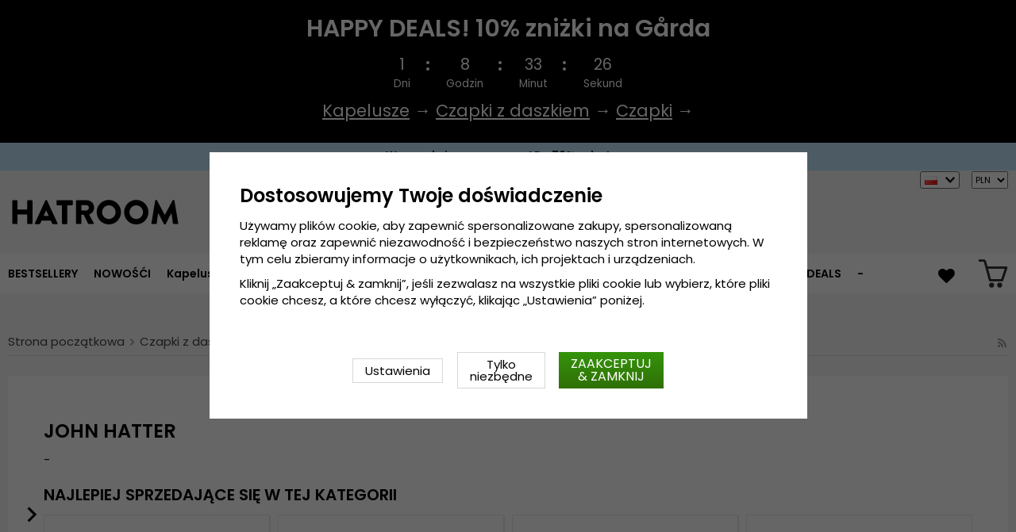

--- FILE ---
content_type: text/html; charset=UTF-8
request_url: https://hatroom.pl/pl/czapki-z-daszkiem/john-hatter/
body_size: 16579
content:
<!doctype html><html lang="pl"
class="slidein-enabled header-banner-active"><head><meta charset="utf-8"><title>John Hatter - Czapki z daszkiem - Hatroom.pl</title><meta name="description" content="-"><meta name="keywords" content=""><meta name="robots" content="index, follow"><meta name="viewport" content="width=device-width, initial-scale=1"><!-- WIKINGGRUPPEN 9.2.4 --><link rel="shortcut icon" href="/favicon.png"><style>@font-face {
font-family: 'poppins';
src:
url('/css/fonts/poppins/Poppins-Regular.woff2?6b2nks') format('woff2'),
url('/css/fonts/poppins/Poppins-Regular.woff?6b2nks') format('woff');
font-weight: 400;
font-style: normal;
font-display: swap;
}
@font-face {
font-family: 'poppins';
src:
url('/css/fonts/poppins/Poppins-Italic.woff2?6b2nks') format('woff2'),
url('/css/fonts/poppins/Poppins-Italic.woff?6b2nks') format('woff');
font-weight: 400;
font-style: italic;
font-display: swap;
}
@font-face {
font-family: 'poppins';
src:
url('/css/fonts/poppins/Poppins-SemiBold.woff2?6b2nks') format('woff2'),
url('/css/fonts/poppins/Poppins-SemiBold.woff?6b2nks') format('woff');
font-weight: 600;
font-style: normal;
font-display: swap;
}
@font-face {
font-family: 'poppins';
src:
url('/css/fonts/poppins/Poppins-SemiBoldItalic.woff2?6b2nks') format('woff2'),
url('/css/fonts/poppins/Poppins-SemiBoldItalic.woff?6b2nks') format('woff');
font-weight: 600;
font-style: italic;
font-display: swap;
}</style><link rel="stylesheet" href="/js/vendors/splide/splide-core.min.css?1150"><link rel="preload" href="/frontend/view_desktop/css/compiled/compiled.css?v=1150" as="style" onload="this.rel='stylesheet'"><noscript><link rel="stylesheet" href="/frontend/view_desktop/css/compiled/compiled.css?v=1150"></noscript><script>/*! loadCSS: load a CSS file asynchronously. [c]2016 @scottjehl, Filament Group, Inc. Licensed MIT */
!function(a){"use strict";var b=function(b,c,d){function j(a){return e.body?a():void setTimeout(function(){j(a)})}function l(){f.addEventListener&&f.removeEventListener("load",l),f.media=d||"all"}var g,e=a.document,f=e.createElement("link");if(c)g=c;else{var h=(e.body||e.getElementsByTagName("head")[0]).childNodes;g=h[h.length-1]}var i=e.styleSheets;f.rel="stylesheet",f.href=b,f.media="only x",j(function(){g.parentNode.insertBefore(f,c?g:g.nextSibling)});var k=function(a){for(var b=f.href,c=i.length;c--;)if(i[c].href===b)return a();setTimeout(function(){k(a)})};return f.addEventListener&&f.addEventListener("load",l),f.onloadcssdefined=k,k(l),f};"undefined"!=typeof exports?exports.loadCSS=b:a.loadCSS=b}("undefined"!=typeof global?global:this);
function onloadCSS(a,b){function d(){!c&&b&&(c=!0,b.call(a))}var c;a.addEventListener&&a.addEventListener("load",d),a.attachEvent&&a.attachEvent("onload",d),"isApplicationInstalled"in navigator&&"onloadcssdefined"in a&&a.onloadcssdefined(d)}!function(a){if(a.loadCSS){var b=loadCSS.relpreload={};if(b.support=function(){try{return a.document.createElement("link").relList.supports("preload")}catch(a){return!1}},b.poly=function(){for(var b=a.document.getElementsByTagName("link"),c=0;c<b.length;c++){var d=b[c];"preload"===d.rel&&"style"===d.getAttribute("as")&&(a.loadCSS(d.href,d),d.rel=null)}},!b.support()){b.poly();var c=a.setInterval(b.poly,300);a.addEventListener&&a.addEventListener("load",function(){a.clearInterval(c)}),a.attachEvent&&a.attachEvent("onload",function(){a.clearInterval(c)})}}}(this);</script><link rel="canonical" href="https://hatroom.pl/pl/czapki-z-daszkiem/john-hatter/"><link rel="alternate" hreflang="sv" href="https://hatshop.se/kepsar/john-hatter/"><link rel="alternate" hreflang="en" href="https://hatroom.eu/en/caps/john-hatter/"><link rel="alternate" hreflang="de" href="https://hatroom.de/de/caps/john-hatter/"><link rel="alternate" hreflang="fi" href="https://hatshop.fi/fi/lippikset/john-hatter/"><link rel="alternate" hreflang="no" href="https://hatteshoppen.no/no/capser/john-hatter/"><link rel="alternate" hreflang="da" href="https://hatshop.dk/da/caps/john-hatter/"><link rel="alternate" hreflang="fr" href="https://hatshop.fr/fr/casquettes/john-hatter/"><link rel="alternate" hreflang="nl" href="https://hatroom.nl/nl/caps/john-hatter/"><link rel="alternate" hreflang="pl" href="https://hatroom.pl/pl/czapki-z-daszkiem/john-hatter/"><script src="/js/fbc.js?1150"></script><script>document.addEventListener('DOMContentLoaded', function(){
$(document).on('acceptCookies1', function() {
$('body').append(atob('PHNjcmlwdD4hZnVuY3Rpb24oZixiLGUsdixuLHQscyl7aWYoZi5mYnEpcmV0dXJuO249Zi5mYnE9ZnVuY3Rpb24oKXtuLmNhbGxNZXRob2Q/[base64]'));
});
});</script><script>window.profitMetricsCookieStatisticsConsent = false;window.profitMetricsCookieMarketingConsent=false;</script><script>document.addEventListener('DOMContentLoaded', function(){
$(document).on('acceptCookies2', function() {
$('body').append(atob('PHNjcmlwdD53aW5kb3cucHJvZml0TWV0cmljc0Nvb2tpZVN0YXRpc3RpY3NDb25zZW50ID0gdHJ1ZTs8L3NjcmlwdD4='));
});
});</script><script>document.addEventListener('DOMContentLoaded', function(){
$(document).on('acceptCookies2', function() {
$('body').append(atob('PHNjcmlwdD53aW5kb3cucHJvZml0TWV0cmljc0Nvb2tpZU1hcmtldGluZ0NvbnNlbnQgPSB0cnVlOzwvc2NyaXB0Pg=='));
});
});</script><script>window.profitMetrics = {
pid: '4CDD149D9E07303B', // The ProfitMetrics website ID
cookieStatisticsConsent: window.profitMetricsCookieStatisticsConsent,
cookieMarketingConsent: window.profitMetricsCookieMarketingConsent }</script><script src="https://cdn1.profitmetrics.io/4CDD149D9E07303B/bundle.js"
defer></script><!-- ProfitMetrics snippet END--><script src="https://cdn.optimizely.com/js/29349450414.js"></script><meta name="google-site-verification" content="Szd1THlMXgcdrwy2pLjOcUoaBvQGrQNTnwj1tIaD3_c" /><meta name="google-site-verification" content="HPw2x9UZf1KB0d5VARBuJMUZQjNkmTKoeuzp0eis_Lg" /><meta name="google-site-verification" content="Yn23_1lndsr7jpMT739IFZXnQg0lCP9KQMe00RNfv48" /><meta name="google-site-verification" content="idlsvJEymEGfch-hlsnN6RhDPCFYZu-Fa377Ys80VEY" /><meta name="google-site-verification" content="mf1dCJtiRtEEM3PMd1Y7yr0nsrLfKYOK-O3bDwZbTc0" /><meta name="google-site-verification" content="6cH9ObDKRjE89cXv1reNnN4MOKpUJ1T5KnSdvmMF5Zw" /><meta name="google-site-verification" content="JCBrc1ws322O1JyoCdCtlFRNcNy4Zo9lv8KXt6BlWBY" /><meta name="google-site-verification" content="lUBXqFcIxFFNTeXyIDJUUJr6ucgHdU-uNBPDY0MA0-Q" /><meta name="google-site-verification" content="L-_uXtjSRDXTjMT_Jk_KdxfDiLn6SRLn_n7RuJKxRL8" /><meta name="facebook-domain-verification" content="nq4ufqp08vcz5yc6zfdvrg3tk1znq0" /><meta name="facebook-domain-verification" content="9ho0sqigq7c096q5s573d0pzg3xxsg" /><meta name="facebook-domain-verification" content="yc144kgnc22ccu6m5de3720g3ixdtk" /><meta name="facebook-domain-verification" content="exi3vysfxo2sxvzef5ldflyv6r57vb" /><meta name="facebook-domain-verification" content="4hpcq8kdgnk723qetupbubigkbzkmg" /><meta name="facebook-domain-verification" content="v4ygbifhlkdih2bk6nu64r4krm4xzd" /><meta name="facebook-domain-verification" content="goriopkqtztu43j4d16hs5hf2lols8" /><!-- TrustBox script --><script type="text/javascript" src="//widget.trustpilot.com/bootstrap/v5/tp.widget.bootstrap.min.js" async></script><!-- End TrustBox script --><style>.js_recommendations__holder[data-place="lead"].recommendations__holder {
margin-bottom: unset;
}</style><script defer src="https://on.hatshop.se/jsTag?ap=1962291854"></script><script> (function (i, s, o, g, r, a, m) {
i["VoyadoAnalyticsObject"] = r;
i[r] = i[r] || function () { (i[r].q = i[r].q || []).push(arguments) }, i[r].l = 1 * new Date();
a = s.createElement(o), m = s.getElementsByTagName(o)[0];
a.async = 1;
a.src = g;
m.parentNode.insertBefore(a, m)
})(window, document, "script", "https://assets.voyado.com/jsfiles/analytics_0.1.6.min.js", "va");
va("setTenant", "Hatshop");</script></head><body class="view-category" data-categoryid="353" itemscope itemtype="http://schema.org/WebPage"><script>window.dataLayer = window.dataLayer || [];
function gtag(){dataLayer.push(arguments);}
gtag('consent', 'default', {
'ad_storage': 'denied',
'analytics_storage': 'denied',
'ad_user_data': 'denied',
'ad_personalization': 'denied'
});
window.updateGoogleConsents = (function () {
let consents = {};
let timeout;
const addConsents = (function() {
let executed = false;
return function() {
if (!executed) {
executed = true;
gtag('consent', 'update', consents);
wgrConsentUpdate();
delete window.updateGoogleConsents;
}
}
})();
return function (obj) {
consents = { ...consents, ...obj };
clearTimeout(timeout);
setTimeout(addConsents, 25);
}
})();
function wgrConsentUpdate()
{
setTimeout(function(){
let wgrCookie = {};
let wgrCookieString = '';
if (WGR.cookie) {
wgrCookieString = WGR.cookie.getCookie('wgr-cookie');
}
else {
let cookies = document.cookie.split(';');
for (let key in cookies) {
const cookie = cookies[key].split('=');
if (cookie[0].trim() === 'wgr-cookie') {
wgrCookieString = cookie[1];
}
}
}
if (wgrCookieString) {
try {
wgrCookie = JSON.parse(wgrCookieString);
} catch (e) {
console.error(e);
console.log(wgrCookieString);
wgrCookie = {};
}
}
dataLayer.push({ event: 'wgr_consent_update', wgrCookie });
}, 300);
}</script><script>document.addEventListener('DOMContentLoaded', function(){
$(document).on('acceptCookies2', function() {
$('body').append(atob('PHNjcmlwdD51cGRhdGVHb29nbGVDb25zZW50cyh7ICdhZF9zdG9yYWdlJzogJ2dyYW50ZWQnIH0pOzwvc2NyaXB0Pg=='));
});
});</script><script>document.addEventListener('DOMContentLoaded', function(){
$(document).on('acceptCookies1', function() {
$('body').append(atob('PHNjcmlwdD51cGRhdGVHb29nbGVDb25zZW50cyh7ICdhbmFseXRpY3Nfc3RvcmFnZSc6ICdncmFudGVkJyB9KTs8L3NjcmlwdD4='));
});
});</script><script>document.addEventListener('DOMContentLoaded', function(){
$(document).on('acceptCookies2', function() {
$('body').append(atob('PHNjcmlwdD51cGRhdGVHb29nbGVDb25zZW50cyh7ICdhZF91c2VyX2RhdGEnOiAnZ3JhbnRlZCcgfSk7PC9zY3JpcHQ+'));
});
});</script><script>document.addEventListener('DOMContentLoaded', function(){
$(document).on('acceptCookies2', function() {
$('body').append(atob('PHNjcmlwdD51cGRhdGVHb29nbGVDb25zZW50cyh7ICdhZF9wZXJzb25hbGl6YXRpb24nOiAnZ3JhbnRlZCcgfSk7PC9zY3JpcHQ+'));
});
});</script><script>document.addEventListener('DOMContentLoaded', function(){
$(document).on('denyCookies2', function() {
$('body').append(atob('PHNjcmlwdD51cGRhdGVHb29nbGVDb25zZW50cyh7ICdhZF9zdG9yYWdlJzogJ2RlbmllZCcgfSk7PC9zY3JpcHQ+'));
});
});</script><script>document.addEventListener('DOMContentLoaded', function(){
$(document).on('denyCookies1', function() {
$('body').append(atob('PHNjcmlwdD51cGRhdGVHb29nbGVDb25zZW50cyh7ICdhbmFseXRpY3Nfc3RvcmFnZSc6ICdkZW5pZWQnIH0pOzwvc2NyaXB0Pg=='));
});
});</script><script>document.addEventListener('DOMContentLoaded', function(){
$(document).on('denyCookies2', function() {
$('body').append(atob('PHNjcmlwdD51cGRhdGVHb29nbGVDb25zZW50cyh7ICdhZF91c2VyX2RhdGEnOiAnZGVuaWVkJyB9KTs8L3NjcmlwdD4='));
});
});</script><script>document.addEventListener('DOMContentLoaded', function(){
$(document).on('denyCookies2', function() {
$('body').append(atob('PHNjcmlwdD51cGRhdGVHb29nbGVDb25zZW50cyh7ICdhZF9wZXJzb25hbGl6YXRpb24nOiAnZGVuaWVkJyB9KTs8L3NjcmlwdD4='));
});
});</script><script>wgrConsentUpdate();</script><script>if (typeof dataLayer == 'undefined') {var dataLayer = [];} dataLayer.push({"ecommerce":{"currencyCode":"PLN","impressions":[{"name":"Etui na karty - John Hatter - I Don't Give A Fuck ","id":"W-1055-U00","price":159.2,"list":"John Hatter","category":"pl\/czapki-z-daszkiem\/john-hatter","position":1},{"name":"Etui na karty - John Hatter - There Is A New Sheri","id":"W-1060-U00","price":159.2,"list":"John Hatter","category":"pl\/czapki-z-daszkiem\/john-hatter","position":2},{"name":"Etui na karty - John Hatter - Show Me The Money (\u017c","id":"W-1063-U00","price":159.2,"list":"John Hatter","category":"pl\/czapki-z-daszkiem\/john-hatter","position":3},{"name":"Etui na karty - John Hatter - Legends Live Forever","id":"W-1059-U00","price":159.2,"list":"John Hatter","category":"pl\/czapki-z-daszkiem\/john-hatter","position":4},{"name":"Caps - John Hatter - The Queen - Aluminium Edition","id":"1-1019-L00.BLACK","price":159.2,"list":"John Hatter","category":"pl\/czapki-z-daszkiem\/john-hatter","position":5},{"name":"Czapka - John Hatter - King kong ain't got shit on","id":"1-1025-U00.MULTI","price":191.2,"list":"John Hatter","category":"pl\/czapki-z-daszkiem\/john-hatter","position":6},{"name":"Caps - John Hatter - Work Hard Play Harder - Alumi","id":"1-1061-U00.NAVY","price":159.2,"list":"John Hatter","category":"pl\/czapki-z-daszkiem\/john-hatter","position":7}]}}); dataLayer.push({"event":"fireRemarketing","remarketing_params":{"ecomm_category":"pl\/czapki-z-daszkiem\/john-hatter","ecomm_pagetype":"category"}}); (function(w,d,s,l,i){w[l]=w[l]||[];w[l].push({'gtm.start':
new Date().getTime(),event:'gtm.js'});var f=d.getElementsByTagName(s)[0],
j=d.createElement(s),dl=l!='dataLayer'?'&l='+l:'';j.async=true;j.src=
'//www.googletagmanager.com/gtm.js?id='+i+dl;f.parentNode.insertBefore(j,f);
})(window,document,'script','dataLayer','GTM-WC48LNK');</script><div class="l-mobile-header"><button class="neutral-btn mini-menu"><i class="wgr-icon icon-navicon"></i></button><button class="neutral-btn mini-search js-touch-area"><i class="wgr-icon icon-search"></i></button><div class="mini-site-logo"><a href="/"><img src="/frontend/view_desktop/design/logos/logo_pl.svg" class="mini-site-logo" alt="Cama-Gruppen AB"
width="155" height="32"></a><div class="mini-cart-info"><span class="mini-cart-info-text">Produkten har blivit tillagd i varukorgen</span></div></div><div class="slidein-cart"><button type="button" class="js-dialog-toggle neutral-btn mini-cart" data-type="popcart"
aria-label=""><span class="mini-cart-inner"><img alt="" src="/frontend/view_desktop/design/topcart_cartsymbol.png?v3" height="30" width="30"></span></button></div></div><dialog class="popcart-dialog popcart" data-type="popcart" id="js-popcart"><div id="popcart-dialog" class="inner-dialog"><div class="popcart-slidein"><div class="popcart-container popcart-scroll"><div class="popcart-top"><div class="cart-header"><div class="cart-title"><h5 class="cart-title__title">Twój koszyk</h5></div><div class="cart-close-button"><button class="is-close-dialog js-dialog-btn-close"><i class="wgr-icon icon-times popcart-shipping-icon"></i></button></div></div><div class="popcart-top-container"><div class="cart cart--popcart cart--layout-"><div class="cart__items"><table class="table checkout-cart"><tbody></tbody><tfoot><tr class="popcart-cart-row" style="justify-content: flex-end;"><td colspan="3" class="text-right"><span class="popcart-cart__sum-label">RAZEM:</span> </td><td colspan="1"><span class="popcart-cart__sum-value">0 zl</span></td></tr></tfoot></table> <!-- End of items and sums table (cart) --></div><div class="popcart-footer-buttons"><button class="btn btn--primary popcart__continue_btn is-close-dialog js-dialog-btn-close">Kontynuuj zakupy</button><a class="btn btn--primary popcart__checkout_btn"
href="/checkout/"
title="Idź do kasy">Przejdź do kasy</a></div></div></div></div><div class="popcart-bottom"><div class="popcart-recommendations-container"></div></div></div></div></div></dialog><div class="banner-holder-tablets"><div class="banner "
style="
background-color:#000000; color:#ffffff; "><div class="banner__title">HAPPY DEALS! 10% zniżki na Gårda</div><div class="banner__clock clock js-clock" data-ends="1769036399"><div class="clock-part"><div class="clock-number js-day"></div><div class="clock-info">Dni</div></div><div class="clock-separator"><div class="dot dot--top" style="background-color:#ffffff;"></div><div class="dot dot--bottom" style="background-color:#ffffff;"></div></div><div class="clock-part"><div class="clock-number js-hour"></div><div class="clock-info">Godzin</div></div><div class="clock-separator"><div class="dot dot--top" style="background-color:#ffffff;"></div><div class="dot dot--bottom" style="background-color:#ffffff;"></div></div><div class="clock-part"><div class="clock-number js-minute"></div><div class="clock-info">Minut</div></div><div class="clock-separator"><div class="dot dot--top" style="background-color:#ffffff;"></div><div class="dot dot--bottom" style="background-color:#ffffff;"></div></div><div class="clock-part"><div class="clock-number js-second"></div><div class="clock-info">Sekund</div></div></div><div class="banner__text"><p><a href="https://hatroom.pl/pl/kapelusze/garda-hats-of-sweden/"><span style="color: #fff;"><u>Kapelusze</u></span></a><span> &rarr; </span><a href="https://hatroom.pl/pl/czapki-z-daszkiem/garda-hats-of-sweden/"><span style="color: #fff;"><u>Czapki z daszkiem</u></span></a><span> &rarr; </span><a href="https://hatroom.pl/pl/czapki/garda-hats-of-sweden/"><span style="color: #fff;"><u>Czapki</u></span></a><span> &rarr; </span></p></div></div></div><div class="header-banner-content"><style type="text/css">.header-banner-content {
background-color: #C1E7FB;
color: #000;
}
.extra-banner {
background-color: #C1E7FB;
color: #000;
font-size: 0.9rem;
line-height: 1.8;
}
.small-banner-link:hover {
color: #000;
opacity: 1;
text-decoration: underline;
}
@media only screen and (max-width: 600px) {
.extra-banner {
font-size: 1rem;
line-height: 2;
}
}
.header-banner-content p {
margin-bottom: 0;
padding-bottom: 1px;
/*background-color: #C1E7FB;*/
font-weight: 600;
text-align: center;
line-height: 1.7;
}
.mobil-extra-banner {
position: sticky;
z-index: 1000;
top: 91px;
display: flex;
justify-content: center;
margin: 0px;
max-height: 30px;
font-weight: 400;
/*background-color: #C1E7FB;*/
text-align: center;
}
@media only screen and (min-width: 769px) {
.mobil-extra-banner {
display: none;
}
}
@media only screen and (min-width: 585px) {
.mobil-extra-banner {
top: 50px;
}</style><p><a class="small-banner-link" href="/pl/deals/"><span class="extra-banner">Wyprzedaż magazynowa! Do 70% rabatu &rarr;</span> </a></p></div><div class="page"><div class="l-header clearfix"><div class="l-constrained l-header__cols"><div class="l-header-logo l-header__col l-header__col--1"><a class="site-logo" href="/"><img src="/frontend/view_desktop/design/logos/logo_pl.svg" alt="Cama-Gruppen AB"
width="220" height="45"></a></div><div class="l-header-search l-header__col l-header__col--2"><div class="l-header-search__inner"><!-- Search Box --><form method="get" action="/search/" class="site-search input-highlight input-table input-table--middle" itemprop="potentialAction" itemscope itemtype="http://schema.org/SearchAction"><meta itemprop="target" content="https://hatroom.pl/search/?q={q}"/><input type="hidden" name="lang" value="pl"><div class="input-table__item stretched"><input type="search" autocomplete="off" value="" name="q" class="js-autocomplete-input neutral-btn stretched site-search__input" placeholder="Szukaj towaru" required itemprop="query-input"><div class="is-autocomplete-spinner"></div><i class="is-autocomplete-clear wgr-icon icon-times"></i></div><div class="input-table__item"><button type="submit" class="neutral-btn site-search__btn"><i class="wgr-icon icon-search"></i></button></div></form><div class="l-voyado-autocomplete l-constrained"><div class="is-autocomplete-result"></div></div></div></div><div class="lang-curr-holder"><div class="lang-changer-holder"><div class="currency-changer lang-changer has-dropdown"><span class="header-link"><img class="lang-changer__flag" src="//wgrremote.se/img/flags/pl.gif"
alt="Polski"><img class="header-link__arrow" src="/frontend/view_desktop/design/arrow-down--dark.png.webp"></span><div class="dropdown"><form class="lang-changer" name="valutaval" action="javascript:void(0)"><ul class="nav-block"><li><a title="Svenska" href="https://hatshop.se/kepsar/john-hatter/"><img class="lang-changer__flag" src="//wgrremote.se/img/flags/se.gif" alt="Svenska">Svenska</a></li><li><a title="English" href="https://hatroom.eu/en/caps/john-hatter/"><img class="lang-changer__flag" src="//wgrremote.se/img/flags/europeanunion.gif" alt="English">English</a></li><li><a title="Deutsch" href="https://hatroom.de/de/caps/john-hatter/"><img class="lang-changer__flag" src="//wgrremote.se/img/flags/de.gif" alt="Deutsch">Deutsch</a></li><li><a title="Suomi" href="https://hatshop.fi/fi/lippikset/john-hatter/"><img class="lang-changer__flag" src="//wgrremote.se/img/flags/fi.gif" alt="Suomi">Suomi</a></li><li><a title="Norsk" href="https://hatteshoppen.no/no/capser/john-hatter/"><img class="lang-changer__flag" src="//wgrremote.se/img/flags/no.gif" alt="Norsk">Norsk</a></li><li><a title="Dansk" href="https://hatshop.dk/da/caps/john-hatter/"><img class="lang-changer__flag" src="//wgrremote.se/img/flags/dk.gif" alt="Dansk">Dansk</a></li><li><a title="Français" href="https://hatshop.fr/fr/casquettes/john-hatter/"><img class="lang-changer__flag" src="//wgrremote.se/img/flags/fr.gif" alt="Français">Français</a></li><li><a title="Nederlands" href="https://hatroom.nl/nl/caps/john-hatter/"><img class="lang-changer__flag" src="//wgrremote.se/img/flags/nl.gif" alt="Nederlands">Nederlands</a></li></ul></form></div></div><select class="wipe" name="valuta" onchange="setCurrency(this.options[this.selectedIndex].text)"><option >DKK</option><option >EUR</option><option >GBP</option><option >NOK</option><option selected>PLN</option><option >SEK</option></select></div></div></div></div><!-- End .l-header --><div class="l-menubar clearfix"><div class="l-menubar-inner l-constrained"><div class="l-menubar-left"><ul class="nav site-nav mega-menu"><li ><a href="/pl/bestsellery/">BESTSELLERY</a></li><li class="has-dropdown"><a href="/pl/kapelusze/">Kapelusze</a><ul class="dropdown"><li ><a href="/pl/kapelusze/beret/">Beret</a></li><li ><a href="/pl/kapelusze/boaters/">Boaters</a></li><li ><a href="/pl/kapelusze/kapelusz-typu-bucket/">Kapelusz typu bucket</a></li><li ><a href="/pl/kapelusze/kapelusz-kowbojski/">Kapelusz kowbojski</a></li><li ><a href="/pl/kapelusze/kapelusze-typu-fedora/">Kapelusze typu fedora</a></li><li ><a href="/pl/kapelusze/kaszkiety/">Kaszkiety</a></li><li ><a href="/pl/kapelusze/kapelusze-z-szerokim-rondem/">Kapelusze z szerokim rondem</a></li><li ><a href="/pl/kapelusze/cylinder/">Cylinder</a></li><li ><a href="/pl/kapelusze/kapelusz-indiana-jonesa/">Kapelusz Indiana Jonesa</a></li><li ><a href="/pl/kapelusze/kapelusz-skorzany/">Kapelusz skórzany</a></li><li ><a href="/pl/kapelusze/kaszkiety-gazetowe/">Kaszkiety gazetowe</a></li><li ><a href="/pl/kapelusze/kapelusz-panama/">Kapelusz panama</a></li><li ><a href="/pl/kapelusze/kapelusze-player/">Kapelusze Player</a></li><li ><a href="/pl/kapelusze/kapelusz-przeciwsoneczny/">Kapelusz przeciwsłoneczny</a></li><li ><a href="/pl/kapelusze/kapelusz-somkowy/">Kapelusz słomkowy</a></li><li ><a href="/pl/kapelusze/kapelusze-traveller/">Kapelusze Traveller</a></li><li ><a href="/pl/kapelusze/trilby/">Trilby</a></li><li ><a href="/pl/kapelusze/czapka-fiddler/">Czapka fiddler</a></li><li ><a href="/pl/kapelusze/czapki-zimowe-zimowe-nakrycia-gowy/">Czapki zimowe & Zimowe nakrycia głowy</a></li></ul></li><li class="has-dropdown"><a href="/pl/kapelusze-mskie/">Kapelusze męskie</a><ul class="dropdown"><li ><a href="/pl/kapelusze-mskie/stetson/">Stetson</a></li><li ><a href="/pl/kapelusze-mskie/garda-hats-of-sweden/">Gårda Hats of Sweden</a></li><li ><a href="/pl/kapelusze-mskie/jaxon/">Jaxon</a></li><li ><a href="/pl/kapelusze-mskie/brixton/">Brixton</a></li><li ><a href="/pl/kapelusze-mskie/kaszkiet-flat-cap/">Kaszkiet / Flat cap</a></li><li ><a href="/pl/kapelusze-mskie/cth-ericson/">CTH Ericson</a></li><li ><a href="/pl/kapelusze-mskie/wigens/">Wigéns</a></li><li ><a href="/pl/kapelusze-mskie/mjm/">MJM</a></li><li ><a href="/pl/kapelusze-mskie/borsalino/">Borsalino</a></li><li ><a href="/pl/kapelusze-mskie/jacaru/">Jacaru</a></li><li ><a href="/pl/kapelusze-mskie/kangol/">Kangol</a></li><li ><a href="/pl/kapelusze-mskie/wegener/">Wegener</a></li><li ><a href="/pl/kapelusze-mskie/city-sport-caps/">City Sport Caps</a></li><li ><a href="/pl/kapelusze-mskie/mayser/">Mayser</a></li><li ><a href="/pl/kapelusze-mskie/bailey-of-hollywood/">Bailey of Hollywood</a></li><li ><a href="/pl/kapelusze-mskie/faustmann/">Faustmann</a></li></ul></li><li class="has-dropdown"><a href="/pl/kapelusze-damskie/">Kapelusze damskie</a><ul class="dropdown"><li ><a href="/pl/kapelusze-damskie/sur-la-tete/">Sur la tête</a></li><li ><a href="/pl/kapelusze-damskie/garda-hats-of-sweden/">Gårda Hats of Sweden</a></li><li ><a href="/pl/kapelusze-damskie/stetson/">Stetson</a></li><li ><a href="/pl/kapelusze-damskie/jaxon/">Jaxon</a></li><li ><a href="/pl/kapelusze-damskie/brixton/">Brixton</a></li><li ><a href="/pl/kapelusze-damskie/mayser/">Mayser</a></li><li ><a href="/pl/kapelusze-damskie/cth-ericson/">CTH Ericson</a></li><li ><a href="/pl/kapelusze-damskie/bailey-of-hollywood/">Bailey of Hollywood</a></li><li ><a href="/pl/kapelusze-damskie/kangol/">Kangol</a></li><li ><a href="/pl/kapelusze-damskie/czapki-z-daszkiem/">Czapki z daszkiem</a></li><li ><a href="/pl/kapelusze-damskie/wegener/">Wegener</a></li><li ><a href="/pl/kapelusze-damskie/faustmann/">Faustmann</a></li><li ><a href="/pl/kapelusze-damskie/daszek-przeciwsoneczny/">Daszek przeciwsłoneczny</a></li></ul></li><li class="has-dropdown"><a href="/pl/popularne-kategorie/">Popularne kategorie</a><ul class="dropdown"><li ><a href="/pl/popularne-kategorie/kapelusze-fedora/">Kapelusze Fedora</a></li><li ><a href="/pl/popularne-kategorie/kapelusze-trilby/">Kapelusze trilby</a></li><li ><a href="/pl/popularne-kategorie/kapelusze-pork-pie/">Kapelusze Pork Pie</a></li><li ><a href="/pl/popularne-kategorie/kapelusze-meloniki/">Kapelusze Meloniki</a></li><li ><a href="/pl/popularne-kategorie/kapelusze-cylindry/">Kapelusze Cylindry</a></li><li ><a href="/pl/popularne-kategorie/flat-caps/">Flat Caps</a></li><li ><a href="/pl/popularne-kategorie/newsboy/">Newsboy</a></li><li ><a href="/pl/popularne-kategorie/fiddler-caps/">Fiddler caps</a></li><li ><a href="/pl/popularne-kategorie/kapelusze-kowbojskie/">Kapelusze Kowbojskie</a></li><li ><a href="/pl/popularne-kategorie/zimowe-nakrycia-gowy-czapki-zimowe/">Zimowe nakrycia głowy/Czapki zimowe</a></li><li ><a href="/pl/popularne-kategorie/kapelusze-dziecice/">Kapelusze dziecięce</a></li><li ><a href="/pl/popularne-kategorie/berety/">Berety</a></li><li ><a href="/pl/popularne-kategorie/kapelusz-rybaka-bucket-hat/">Kapelusz rybaka / Bucket hat</a></li><li ><a href="/pl/popularne-kategorie/kapelusze-skorzane/">Kapelusze Skórzane</a></li><li ><a href="/pl/popularne-kategorie/kapelusze-slomkowe/">Kapelusze slomkowe</a></li><li ><a href="/pl/popularne-kategorie/kapelusze-panama/">Kapelusze Panama</a></li><li ><a href="/pl/popularne-kategorie/kapelusze-przeciwsoneczne/">Kapelusze przeciwsłoneczne</a></li><li ><a href="/pl/popularne-kategorie/player/">Player</a></li><li ><a href="/pl/popularne-kategorie/boater/">Boater</a></li><li ><a href="/pl/popularne-kategorie/floppy/">Floppy</a></li><li ><a href="/pl/popularne-kategorie/traveller/">Traveller</a></li></ul></li><li class="has-dropdown"><a href="/pl/czapki-z-daszkiem/">Czapki z daszkiem</a><ul class="dropdown"><li ><a href="/pl/czapki-z-daszkiem/garda-hats-of-sweden/">Gårda Hats of Sweden</a></li><li ><a href="/pl/czapki-z-daszkiem/new-era/">New Era</a></li><li ><a href="/pl/czapki-z-daszkiem/stetson/">Stetson</a></li><li ><a href="/pl/czapki-z-daszkiem/john-hatter/">John Hatter</a></li><li ><a href="/pl/czapki-z-daszkiem/flexfit/">Flexfit</a></li><li ><a href="/pl/czapki-z-daszkiem/djinns/">Djinn's</a></li><li ><a href="/pl/czapki-z-daszkiem/kangol/">Kangol</a></li><li ><a href="/pl/czapki-z-daszkiem/cth-ericson/">CTH Ericson</a></li><li ><a href="/pl/czapki-z-daszkiem/lemmelkaffe/">Lemmelkaffe</a></li><li ><a href="/pl/czapki-z-daszkiem/wigens/">Wigéns</a></li><li ><a href="/pl/czapki-z-daszkiem/dedicated/">Dedicated</a></li><li ><a href="/pl/czapki-z-daszkiem/army-caps/">Army Caps</a></li><li ><a href="/pl/czapki-z-daszkiem/capslab/">Capslab</a></li><li ><a href="/pl/czapki-z-daszkiem/john-deere/">John Deere</a></li><li ><a href="/pl/czapki-z-daszkiem/american-needle/">American Needle</a></li><li ><a href="/pl/czapki-z-daszkiem/alpinestars/">Alpinestars</a></li></ul></li><li class="has-dropdown"><a href="/pl/czapki/">Czapki</a><ul class="dropdown"><li ><a href="/pl/czapki/satila/">Sätila</a></li><li ><a href="/pl/czapki/stetson/">Stetson</a></li><li ><a href="/pl/czapki/new-era/">New Era</a></li><li ><a href="/pl/czapki/kominiarki/">Kominiarki</a></li><li ><a href="/pl/czapki/amanda-christensen/">Amanda Christensen</a></li><li ><a href="/pl/czapki/garda-hats-of-sweden/">Gårda Hats of Sweden</a></li><li ><a href="/pl/czapki/dedicated/">Dedicated</a></li><li ><a href="/pl/czapki/mjm/">MJM</a></li><li ><a href="/pl/czapki/outdoor-research/">Outdoor Research</a></li></ul></li><li class="has-dropdown"><a href="/pl/dzieci/">Dzieci</a><ul class="dropdown"><li ><a href="/pl/dzieci/kapelusze-dla-dzieci/">Kapelusze dla dzieci</a></li><li ><a href="/pl/dzieci/czapki-z-daszkiem-dla-dzieci/">Czapki z daszkiem dla dzieci</a></li><li ><a href="/pl/dzieci/zimowe-czapki-dla-dzieci/">Zimowe czapki dla dzieci</a></li></ul></li><li class="has-dropdown"><a href="/pl/akcesoria/">Akcesoria</a><ul class="dropdown"><li ><a href="/pl/akcesoria/rkawice/">Rękawice</a><ul ><li ><a href="/pl/akcesoria/rkawice/rkawiczki-mskie/">Rękawiczki męskie</a></li><li ><a href="/pl/akcesoria/rkawice/rkawiczki-damskie/">Rękawiczki Damskie</a></li></ul></li><li ><a href="/pl/akcesoria/wiece-kwiatowe/">Wieńce kwiatowe</a></li><li ><a href="/pl/akcesoria/szaliki-i-apaszki/">Szaliki i apaszki</a><ul ><li ><a href="/pl/akcesoria/szaliki-i-apaszki/ciepe-szaliki/">Ciepłe szaliki</a></li><li ><a href="/pl/akcesoria/szaliki-i-apaszki/kominy/">Kominy</a></li></ul></li></ul></li><li ><a href="/pl/deals/">DEALS</a></li><li ><a href="/pl/nowoi/">NOWOŚĆI</a></li><li ><a href="/pl/-157/">-</a></li></ul> <!-- end .site-nav with dropdown. --></div><div class="l-menubar-right"><div class="wishlist-button"><a class="wishlist-link js-wishlist-link" href="/wishlist" itemprop="url"><i class="wgr-icon icon-heart wishlist-icon"></i><span class="wishlist-count js-wishlist-count is-hidden">0</span></a></div></div><div id="topcart-holder"><div id="topcart-area" class="topcart-area"><img src="/frontend/view_desktop/design/topcart_cartsymbol.png.webp" class="topcart-icon" alt="Cart"></div></div></div></div> <!-- End .l-menubar --><div class="l-holder l-holder-banner clearfix"><div class="l-content clearfix"><div class="l-main"><ol class="nav breadcrumbs clearfix" itemprop="breadcrumb" itemscope itemtype="http://schema.org/BreadcrumbList"><li itemprop="itemListElement" itemscope itemtype="http://schema.org/ListItem"><meta itemprop="position" content="1"><a href="/" itemprop="item"><span itemprop="name">Strona początkowa</span></a><i class="wgr-icon icon-arrow-right5" style="vertical-align:middle;"></i></li><li itemprop="itemListElement" itemscope itemtype="http://schema.org/ListItem"><meta itemprop="position" content="2"><a href="/pl/czapki-z-daszkiem/" title="Czapki z daszkiem" itemprop="item"><span itemprop="name">Czapki z daszkiem</span></a><i class="wgr-icon icon-arrow-right5" style="vertical-align:middle;"></i></li><li>John Hatter</li><li class="right rss-logo"><a target="_blank" href="https://hatroom.pl/?feed"><i class="wgr-icon icon-rss"></i></a></li></ol><div class="l-inner"><div class="category-holder"><h1 class="category-heading" itemprop="headline">John Hatter</h1><input type="hidden" id="categoryPath" value="Czapki z daszkiem - John Hatter"><div class="category-description js-description" itemprop="description"><p>-</p><span class="category-hidden-description js-hidden-description"></span></div><div
class="js_recommendations__holder recommendations__holder"
data-place="lead"
style="min-height: 300px;"
><div class="recommendations-loader"></div><div class="recommendations-loader"></div><div class="recommendations-loader"></div></div><div class="product-filter-holder white-bg box-shadow clearfix"><div class="product-filter-inner"><div class="product-filter-item has-dropdown product-filter-item--2"><span>Kolor<i class="wgr-icon icon-arrow-down5"></i></span><ul class="product-filter-dropdown dropdown"><li><input type="checkbox" class="remove-filter-3 js-filter-cb" data-filterids="0" data-filterid="3" value="Czarny" id="3"><label for="3">Czarny</label></li><li><input type="checkbox" class="remove-filter-4 js-filter-cb" data-filterids="0" data-filterid="4" value="Niebieski" id="4"><label for="4">Niebieski</label></li><li><input type="checkbox" class="remove-filter-5 js-filter-cb" data-filterids="0" data-filterid="5" value="Szary" id="5"><label for="5">Szary</label></li><li><input type="checkbox" class="remove-filter-6 js-filter-cb" data-filterids="0" data-filterid="6" value="Zielony" id="6"><label for="6">Zielony</label></li><li><input type="checkbox" class="remove-filter-7 js-filter-cb" data-filterids="0" data-filterid="7" value="Czerwony" id="7"><label for="7">Czerwony</label></li><li><input type="checkbox" class="remove-filter-8 js-filter-cb" data-filterids="0" data-filterid="8" value="Brązowy" id="8"><label for="8">Brązowy</label></li><li><input type="checkbox" class="remove-filter-10 js-filter-cb" data-filterids="0" data-filterid="10" value="Żółty" id="10"><label for="10">Żółty</label></li><li><input type="checkbox" class="remove-filter-13 js-filter-cb" data-filterids="0" data-filterid="13" value="Pomarańczowy" id="13"><label for="13">Pomarańczowy</label></li><li><input type="checkbox" class="remove-filter-14 js-filter-cb" data-filterids="0" data-filterid="14" value="Biały" id="14"><label for="14">Biały</label></li></ul></div><div class="product-filter-item has-dropdown product-filter-item--4"><span>Typ kapelusza<i class="wgr-icon icon-arrow-down5"></i></span><ul class="product-filter-dropdown dropdown"><li><input type="checkbox" class="remove-filter-71 js-filter-cb" data-filterids="0" data-filterid="71" value="Czapki z daszkiem" id="71"><label for="71">Czapki z daszkiem</label></li></ul></div><div class="product-filter-item has-dropdown product-filter-item-sort"><span>Sortuj wg<i class="wgr-icon icon-arrow-down5"></i></span><ul class="product-filter-dropdown dropdown"><form action="?" method="post" onsubmit="return false" class="inline-form"><li><input onclick="sorteraVoyado('RELEVANCE')" data-sortid="RELEVANCE" type="radio" name="sortering" value="RELEVANCE" id="sort_RELEVANCE" ><label for="sort_RELEVANCE"><span></span>Trafność</label></li><li><input onclick="sorteraVoyado('NEWEST_FIRST')" data-sortid="NEWEST_FIRST" type="radio" name="sortering" value="NEWEST_FIRST" id="sort_NEWEST_FIRST" ><label for="sort_NEWEST_FIRST"><span></span>Nowość</label></li><li><input onclick="sorteraVoyado('PRICE_DESCENDING')" data-sortid="PRICE_DESCENDING" type="radio" name="sortering" value="PRICE_DESCENDING" id="sort_PRICE_DESCENDING" ><label for="sort_PRICE_DESCENDING"><span></span>Najwyższa cena</label></li><li><input onclick="sorteraVoyado('PRICE_ASCENDING')" data-sortid="PRICE_ASCENDING" type="radio" name="sortering" value="PRICE_ASCENDING" id="sort_PRICE_ASCENDING" ><label for="sort_PRICE_ASCENDING"><span></span>Najniższa cena</label></li><li><input onclick="sorteraVoyado('DISCOUNT')" data-sortid="DISCOUNT" type="radio" name="sortering" value="DISCOUNT" id="sort_DISCOUNT" ><label for="sort_DISCOUNT"><span></span>Promocja</label></li></form></ul></div></div><div class="selected-filters-holder clearfix"><p class="filter-title">Aktiva filter:</p><div id="choosenFilters" class="choosenFilters"></div><span class="filter-clear filter-title">Clear All</span></div></div><ul class="grid-gallery grid-gallery--products js-product-items js-pagination-items" data-listname="John Hatter"><li class="product-item js-product-item" data-productid="4561"
data-title="Etui na karty - John Hatter - I Don&#039;t Give A Fuck - Rubber Edition (zielony)"
data-artno="W-1055-U00" data-price="199"><div class="product-item__img"><a href="/pl/czapki-z-daszkiem/john-hatter/etui-na-karty-john-hatter-i-dont-give-a-fuck-rubber-edition-zielony/" id="product-link" class="product-link"><img class=" js-product-item-img" src="/images/list/johnhatterkorthallaredontgiveafuck.jpg.webp" srcset="/images/2x/list/johnhatterkorthallaredontgiveafuck.jpg.webp 2x" alt="Etui na karty - John Hatter - I Don&#039;t Give A Fuck - Rubber Edition (zielony)"></a></div><div class="product-item__body"><a class="wishlist-toggle js-wishlist-toggle "
href="/wishlist/?action=add&id=4561"
data-pid="4561" title="Dodaj do listy życzeń"><i class="wishlist-icon wgr-icon icon-heart-o"></i><i class="wgr-icon icon-remove wishlist-icon--remove"></i></a><p class="product-item__heading">Etui na karty - John Hatter - I Don't Give A Fuck - Rubber Edition (zielony)</p><span class="price price-discount">199 zl</span>&nbsp;<span class="muted price-original">399 zl</span></div></li><li class="product-item js-product-item" data-productid="4562"
data-title="Etui na karty - John Hatter - There Is A New Sheriff In Town (czarny)"
data-artno="W-1060-U00" data-price="199"><div class="product-item__img"><a href="/pl/czapki-z-daszkiem/john-hatter/etui-na-karty-john-hatter-there-is-a-new-sheriff-in-town-czarny/" id="product-link" class="product-link"><img class=" js-product-item-img" src="/images/list/johnhatterkorthallaresheriff.jpg.webp" srcset="/images/2x/list/johnhatterkorthallaresheriff.jpg.webp 2x" alt="Etui na karty - John Hatter - There Is A New Sheriff In Town (czarny)"></a></div><div class="product-item__body"><a class="wishlist-toggle js-wishlist-toggle "
href="/wishlist/?action=add&id=4562"
data-pid="4562" title="Dodaj do listy życzeń"><i class="wishlist-icon wgr-icon icon-heart-o"></i><i class="wgr-icon icon-remove wishlist-icon--remove"></i></a><p class="product-item__heading">Etui na karty - John Hatter - There Is A New Sheriff In Town (czarny)</p><span class="price price-discount">199 zl</span>&nbsp;<span class="muted price-original">399 zl</span></div></li><li class="product-item js-product-item" data-productid="4563"
data-title="Etui na karty - John Hatter - Show Me The Money (żółty)"
data-artno="W-1063-U00" data-price="199"><div class="product-item__img"><a href="/pl/czapki-z-daszkiem/john-hatter/etui-na-karty-john-hatter-show-me-the-money-oty/" id="product-link" class="product-link"><img class=" js-product-item-img" src="/images/list/johnhatterkorthallareshowmethemoney.jpg.webp" srcset="/images/2x/list/johnhatterkorthallareshowmethemoney.jpg.webp 2x" alt="Etui na karty - John Hatter - Show Me The Money (żółty)"></a></div><div class="product-item__body"><a class="wishlist-toggle js-wishlist-toggle "
href="/wishlist/?action=add&id=4563"
data-pid="4563" title="Dodaj do listy życzeń"><i class="wishlist-icon wgr-icon icon-heart-o"></i><i class="wgr-icon icon-remove wishlist-icon--remove"></i></a><p class="product-item__heading">Etui na karty - John Hatter - Show Me The Money (żółty)</p><span class="price price-discount">199 zl</span>&nbsp;<span class="muted price-original">399 zl</span></div></li><li class="product-item js-product-item" data-productid="4567"
data-title="Etui na karty - John Hatter - Legends Live Forever (czerwony)"
data-artno="W-1059-U00" data-price="199"><div class="product-item__img"><a href="/pl/czapki-z-daszkiem/john-hatter/etui-na-karty-john-hatter-legends-live-forever-czerwony/" id="product-link" class="product-link"><img class=" js-product-item-img" src="/images/list/johnhatterkorthallarelegendsliveforever.jpg.webp" srcset="/images/2x/list/johnhatterkorthallarelegendsliveforever.jpg.webp 2x" alt="Etui na karty - John Hatter - Legends Live Forever (czerwony)"></a></div><div class="product-item__body"><a class="wishlist-toggle js-wishlist-toggle "
href="/wishlist/?action=add&id=4567"
data-pid="4567" title="Dodaj do listy życzeń"><i class="wishlist-icon wgr-icon icon-heart-o"></i><i class="wgr-icon icon-remove wishlist-icon--remove"></i></a><p class="product-item__heading">Etui na karty - John Hatter - Legends Live Forever (czerwony)</p><span class="price price-discount">199 zl</span>&nbsp;<span class="muted price-original">399 zl</span></div></li><li class="product-item js-product-item" data-productid="4733"
data-title="Caps - John Hatter - The Queen - Aluminium Edition (czarny)"
data-artno="1-1019-L00.BLACK" data-price="199"><div class="product-item__img"><a href="/pl/czapki-z-daszkiem/john-hatter/caps-john-hatter-the-queen-aluminium-edition-czarny/" id="product-link" class="product-link"><img class=" js-product-item-img" src="/images/list/queen1.jpg.webp" srcset="/images/2x/list/queen1.jpg.webp 2x" alt="Caps - John Hatter - The Queen - Aluminium Edition (czarny)"></a></div><div class="product-item__body"><a class="wishlist-toggle js-wishlist-toggle "
href="/wishlist/?action=add&id=4733"
data-pid="4733" title="Dodaj do listy życzeń"><i class="wishlist-icon wgr-icon icon-heart-o"></i><i class="wgr-icon icon-remove wishlist-icon--remove"></i></a><p class="product-item__heading">Caps - John Hatter - The Queen - Aluminium Edition (czarny)</p><span class="price price-discount">199 zl</span>&nbsp;<span class="muted price-original">399 zl</span></div></li><li class="product-item js-product-item" data-productid="4736"
data-title="Czapka - John Hatter - King kong ain&#039;t got shit on me - Aluminium Edition (Brązowy)"
data-artno="1-1025-U00.MULTI" data-price="239"><div class="product-item__img"><a href="/pl/czapki-z-daszkiem/john-hatter/czapka-john-hatter-king-kong-aint-got-shit-on-me-aluminium-edition-brzowy/" id="product-link" class="product-link"><img class=" js-product-item-img" src="/images/list/kingkong.jpg.webp" srcset="/images/2x/list/kingkong.jpg.webp 2x" alt="Czapka - John Hatter - King kong ain&#039;t got shit on me - Aluminium Edition (Brązowy)"></a></div><div class="product-item__body"><a class="wishlist-toggle js-wishlist-toggle "
href="/wishlist/?action=add&id=4736"
data-pid="4736" title="Dodaj do listy życzeń"><i class="wishlist-icon wgr-icon icon-heart-o"></i><i class="wgr-icon icon-remove wishlist-icon--remove"></i></a><p class="product-item__heading">Czapka - John Hatter - King kong ain't got shit on me - Aluminium Edition (Brązowy)</p><span class="price price-discount">239 zl</span>&nbsp;<span class="muted price-original">479 zl</span></div></li><li class="product-item js-product-item" data-productid="4745"
data-title="Caps - John Hatter - Work Hard Play Harder - Aluminium Edition (Navy)"
data-artno="1-1061-U00.NAVY" data-price="199"><div class="product-item__img"><a href="/pl/czapki-z-daszkiem/john-hatter/caps-john-hatter-work-hard-play-harder-aluminium-edition-navy/" id="product-link" class="product-link"><img class=" js-product-item-img" src="/images/list/main-49369.jpg.webp" srcset="/images/2x/list/main-49369.jpg.webp 2x" alt="Caps - John Hatter - Work Hard Play Harder - Aluminium Edition (Navy)"></a></div><div class="product-item__body"><a class="wishlist-toggle js-wishlist-toggle "
href="/wishlist/?action=add&id=4745"
data-pid="4745" title="Dodaj do listy życzeń"><i class="wishlist-icon wgr-icon icon-heart-o"></i><i class="wgr-icon icon-remove wishlist-icon--remove"></i></a><p class="product-item__heading">Caps - John Hatter - Work Hard Play Harder - Aluminium Edition (Navy)</p><span class="price price-discount">199 zl</span>&nbsp;<span class="muted price-original">399 zl</span></div></li></ul><div class="pagination-nav js-pagination-nav"></div><div
class="js_recommendations__holder recommendations__holder"
data-place="page"
style="min-height: 900px;"
><div class="recommendations-loader"></div><div class="recommendations-loader"></div><div class="recommendations-loader"></div></div><div class="category-lead" itemprop="description"></div></div><div class="text-center"><hr><a class="category-checkout-link" rel="nofollow" href="/checkout/"><i class="wgr-icon icon-cart"></i><span class="category-checkout-link__text">Idź do kasy</span></a></div></div> <!-- End .l-inner --></div> <!-- End .l-main --></div> <!-- End .l-content --></div><!-- End .l-holder --><div class="l-footer"><div class="l-constrained"><!-- Contact us --><div class="l-footer-col-1"><h3>Kontakt</h3><p>E-mail: info@hatshop.se<br>Tel: +48 22 307 92 26</p></div><!-- Handla --><div class="l-footer-col-2"><h3>Obsługa klienta</h3><ul class="footer-listmenu"><li><a href="/contact/">Kontakt</a></li><li><a href="/pl/info//"></a></li><li><a href="/pl/info/warunki-zakupu/">Warunki zakupu</a></li><li><a href="/customer-login/">Zaloguj się</a></li></ul></div><!-- Information --><div class="l-footer-col-3"><h3>Informacja</h3><ul class="footer-listmenu"><li><a href="/pl/info/informacje-o-hatroompl/">Informacje o Hatroom.pl</a></li><li><a href="/pl/info/popularne-wyszukiwania/">Popularne wyszukiwania</a></li><li><a href="/newsletter/">Biuletyn</a></li></ul></div><!-- About us --><div class="l-footer-col-overflow"><form action="/newsletter/?action=add" method="post" id="footerNewsletterForm"><h3>Biuletyn</h3><p>Wpisz tutaj swój adres e-mail, aby wziąć udział w naszym newsletterze.</p><div class="input-form max-width-form"><div class="input-form__row"><input type="text" name="epost" id="newsletterSignUpEmail" class="formtext" size="50" placeholder="Adres e-mail"></div><button class="btn btn--primary g-recaptcha" style="flex: 1;padding: 0;font-size: .9rem;" data-sitekey="6LclWN0pAAAAAEegeKNJ4kOnSIdhYyHnY9njhZk-" data-callback="footerNewsletterFormSubmit" data-action="submit">Zapisać się</button></div><p class="newsletter-info">Wprowadzone informacje będą wykorzystywane wyłącznie do naszych biuletynów.</p></form></div></div><!-- end .l-constrained --></div><!-- End .l-footer --><div class="l-footer-bottom"><div class="l-constrained"><div class="l-footer-bottom__usps"></div></div><!-- end .l-constrained --></div><!-- End .l-footer-bottom --><div class="l-footer-payment-holder"><div class="l-constrained"><div class="l-footer-payment"><div class="grid-item grid-item-1-3"><div class="grid-content grid-content-2"><h4 style="text-align: center;">Fastest Growing Company of the Year&nbsp;</h4><p style="text-align: center;">2017 - 2018 - 2019 - 2020 - 2021</p><p style="text-align:center"><img alt="Veckans Affärer - Superföretag 2016o2017" height="78" src="/userfiles/image/super3.jpg.webp" width="219"></p></div></div></div></div><!-- end .l-constrained --></div><!-- end .l-footer-payment --><!-- WGR Credits --></div> <!-- .page --><div class="l-mobile-nav"><div class="mobile-module"><h5 class="mobile-module__heading">Produkty</h5><ul class="mobile-listmenu mobile-listmenu-0"><li><a href="/pl/bestsellery/" title="BESTSELLERY">BESTSELLERY</a></li><li><a href="/pl/kapelusze/" title="Kapelusze">Kapelusze<i class="menu-node js-menu-node wgr-icon icon-arrow-right5" data-arrows="icon-arrow-down5 icon-arrow-right5"></i></a><ul class="mobile-listmenu mobile-listmenu-1"><li><a href="/pl/kapelusze/beret/" title="Beret">Beret</a></li><li><a href="/pl/kapelusze/boaters/" title="Boaters">Boaters</a></li><li><a href="/pl/kapelusze/kapelusz-typu-bucket/" title="Kapelusz typu bucket">Kapelusz typu bucket</a></li><li><a href="/pl/kapelusze/kapelusz-kowbojski/" title="Kapelusz kowbojski">Kapelusz kowbojski</a></li><li><a href="/pl/kapelusze/kapelusze-typu-fedora/" title="Kapelusze typu fedora">Kapelusze typu fedora</a></li><li><a href="/pl/kapelusze/kaszkiety/" title="Kaszkiety">Kaszkiety</a></li><li><a href="/pl/kapelusze/kapelusze-z-szerokim-rondem/" title="Kapelusze z szerokim rondem">Kapelusze z szerokim rondem</a></li><li><a href="/pl/kapelusze/cylinder/" title="Cylinder">Cylinder</a></li><li><a href="/pl/kapelusze/kapelusz-indiana-jonesa/" title="Kapelusz Indiana Jonesa">Kapelusz Indiana Jonesa</a></li><li><a href="/pl/kapelusze/kapelusz-skorzany/" title="Kapelusz skórzany">Kapelusz skórzany</a></li><li><a href="/pl/kapelusze/kaszkiety-gazetowe/" title="Kaszkiety gazetowe">Kaszkiety gazetowe</a></li><li><a href="/pl/kapelusze/kapelusz-panama/" title="Kapelusz panama">Kapelusz panama</a></li><li><a href="/pl/kapelusze/kapelusze-player/" title="Kapelusze Player">Kapelusze Player</a></li><li><a href="/pl/kapelusze/kapelusz-przeciwsoneczny/" title="Kapelusz przeciwsłoneczny">Kapelusz przeciwsłoneczny</a></li><li><a href="/pl/kapelusze/kapelusz-somkowy/" title="Kapelusz słomkowy">Kapelusz słomkowy</a></li><li><a href="/pl/kapelusze/kapelusze-traveller/" title="Kapelusze Traveller">Kapelusze Traveller</a></li><li><a href="/pl/kapelusze/trilby/" title="Trilby">Trilby</a></li><li><a href="/pl/kapelusze/czapka-fiddler/" title="Czapka fiddler">Czapka fiddler</a></li><li><a href="/pl/kapelusze/czapki-zimowe-zimowe-nakrycia-gowy/" title="Czapki zimowe &amp; Zimowe nakrycia głowy">Czapki zimowe & Zimowe nakrycia głowy</a></li></ul></li><li><a href="/pl/kapelusze-mskie/" title="Kapelusze męskie">Kapelusze męskie<i class="menu-node js-menu-node wgr-icon icon-arrow-right5" data-arrows="icon-arrow-down5 icon-arrow-right5"></i></a><ul class="mobile-listmenu mobile-listmenu-1"><li><a href="/pl/kapelusze-mskie/stetson/" title="Stetson">Stetson</a></li><li><a href="/pl/kapelusze-mskie/garda-hats-of-sweden/" title="Gårda Hats of Sweden">Gårda Hats of Sweden</a></li><li><a href="/pl/kapelusze-mskie/jaxon/" title="Jaxon">Jaxon</a></li><li><a href="/pl/kapelusze-mskie/brixton/" title="Brixton">Brixton</a></li><li><a href="/pl/kapelusze-mskie/kaszkiet-flat-cap/" title="Kaszkiet / Flat cap">Kaszkiet / Flat cap</a></li><li><a href="/pl/kapelusze-mskie/cth-ericson/" title="CTH Ericson">CTH Ericson</a></li><li><a href="/pl/kapelusze-mskie/wigens/" title="Wigéns">Wigéns</a></li><li><a href="/pl/kapelusze-mskie/mjm/" title="MJM">MJM</a></li><li><a href="/pl/kapelusze-mskie/borsalino/" title="Borsalino">Borsalino</a></li><li><a href="/pl/kapelusze-mskie/jacaru/" title="Jacaru">Jacaru</a></li><li><a href="/pl/kapelusze-mskie/kangol/" title="Kangol">Kangol</a></li><li><a href="/pl/kapelusze-mskie/wegener/" title="Wegener">Wegener</a></li><li><a href="/pl/kapelusze-mskie/city-sport-caps/" title="City Sport Caps">City Sport Caps</a></li><li><a href="/pl/kapelusze-mskie/mayser/" title="Mayser">Mayser</a></li><li><a href="/pl/kapelusze-mskie/bailey-of-hollywood/" title="Bailey of Hollywood">Bailey of Hollywood</a></li><li><a href="/pl/kapelusze-mskie/faustmann/" title="Faustmann">Faustmann</a></li></ul></li><li><a href="/pl/kapelusze-damskie/" title="Kapelusze damskie">Kapelusze damskie<i class="menu-node js-menu-node wgr-icon icon-arrow-right5" data-arrows="icon-arrow-down5 icon-arrow-right5"></i></a><ul class="mobile-listmenu mobile-listmenu-1"><li><a href="/pl/kapelusze-damskie/sur-la-tete/" title="Sur la tête">Sur la tête</a></li><li><a href="/pl/kapelusze-damskie/garda-hats-of-sweden/" title="Gårda Hats of Sweden">Gårda Hats of Sweden</a></li><li><a href="/pl/kapelusze-damskie/stetson/" title="Stetson">Stetson</a></li><li><a href="/pl/kapelusze-damskie/jaxon/" title="Jaxon">Jaxon</a></li><li><a href="/pl/kapelusze-damskie/brixton/" title="Brixton">Brixton</a></li><li><a href="/pl/kapelusze-damskie/mayser/" title="Mayser">Mayser</a></li><li><a href="/pl/kapelusze-damskie/cth-ericson/" title="CTH Ericson">CTH Ericson</a></li><li><a href="/pl/kapelusze-damskie/bailey-of-hollywood/" title="Bailey of Hollywood">Bailey of Hollywood</a></li><li><a href="/pl/kapelusze-damskie/kangol/" title="Kangol">Kangol</a></li><li><a href="/pl/kapelusze-damskie/czapki-z-daszkiem/" title="Czapki z daszkiem">Czapki z daszkiem</a></li><li><a href="/pl/kapelusze-damskie/wegener/" title="Wegener">Wegener</a></li><li><a href="/pl/kapelusze-damskie/faustmann/" title="Faustmann">Faustmann</a></li><li><a href="/pl/kapelusze-damskie/daszek-przeciwsoneczny/" title="Daszek przeciwsłoneczny">Daszek przeciwsłoneczny</a></li></ul></li><li><a href="/pl/popularne-kategorie/" title="Popularne kategorie">Popularne kategorie<i class="menu-node js-menu-node wgr-icon icon-arrow-right5" data-arrows="icon-arrow-down5 icon-arrow-right5"></i></a><ul class="mobile-listmenu mobile-listmenu-1"><li><a href="/pl/popularne-kategorie/kapelusze-fedora/" title="Kapelusze Fedora">Kapelusze Fedora</a></li><li><a href="/pl/popularne-kategorie/kapelusze-trilby/" title="Kapelusze trilby">Kapelusze trilby</a></li><li><a href="/pl/popularne-kategorie/kapelusze-pork-pie/" title="Kapelusze Pork Pie">Kapelusze Pork Pie</a></li><li><a href="/pl/popularne-kategorie/kapelusze-meloniki/" title="Kapelusze Meloniki">Kapelusze Meloniki</a></li><li><a href="/pl/popularne-kategorie/kapelusze-cylindry/" title="Kapelusze Cylindry">Kapelusze Cylindry</a></li><li><a href="/pl/popularne-kategorie/flat-caps/" title="Flat Caps">Flat Caps</a></li><li><a href="/pl/popularne-kategorie/newsboy/" title="Newsboy">Newsboy</a></li><li><a href="/pl/popularne-kategorie/fiddler-caps/" title="Fiddler caps">Fiddler caps</a></li><li><a href="/pl/popularne-kategorie/kapelusze-kowbojskie/" title="Kapelusze Kowbojskie">Kapelusze Kowbojskie</a></li><li><a href="/pl/popularne-kategorie/zimowe-nakrycia-gowy-czapki-zimowe/" title="Zimowe nakrycia głowy/Czapki zimowe">Zimowe nakrycia głowy/Czapki zimowe</a></li><li><a href="/pl/popularne-kategorie/kapelusze-dziecice/" title="Kapelusze dziecięce">Kapelusze dziecięce</a></li><li><a href="/pl/popularne-kategorie/berety/" title="Berety">Berety</a></li><li><a href="/pl/popularne-kategorie/kapelusz-rybaka-bucket-hat/" title="Kapelusz rybaka / Bucket hat">Kapelusz rybaka / Bucket hat</a></li><li><a href="/pl/popularne-kategorie/kapelusze-skorzane/" title="Kapelusze Skórzane">Kapelusze Skórzane</a></li><li><a href="/pl/popularne-kategorie/kapelusze-slomkowe/" title="Kapelusze slomkowe">Kapelusze slomkowe</a></li><li><a href="/pl/popularne-kategorie/kapelusze-panama/" title="Kapelusze Panama">Kapelusze Panama</a></li><li><a href="/pl/popularne-kategorie/kapelusze-przeciwsoneczne/" title="Kapelusze przeciwsłoneczne">Kapelusze przeciwsłoneczne</a></li><li><a href="/pl/popularne-kategorie/player/" title="Player">Player</a></li><li><a href="/pl/popularne-kategorie/boater/" title="Boater">Boater</a></li><li><a href="/pl/popularne-kategorie/floppy/" title="Floppy">Floppy</a></li><li><a href="/pl/popularne-kategorie/traveller/" title="Traveller">Traveller</a></li></ul></li><li class="is-listmenu-opened"><a class="selected" href="/pl/czapki-z-daszkiem/" title="Czapki z daszkiem">Czapki z daszkiem<i class="menu-node js-menu-node wgr-icon icon-arrow-down5" data-arrows="icon-arrow-down5 icon-arrow-right5"></i></a><ul class="mobile-listmenu mobile-listmenu-1"><li><a href="/pl/czapki-z-daszkiem/garda-hats-of-sweden/" title="Gårda Hats of Sweden">Gårda Hats of Sweden</a></li><li><a href="/pl/czapki-z-daszkiem/new-era/" title="New Era">New Era</a></li><li><a href="/pl/czapki-z-daszkiem/stetson/" title="Stetson">Stetson</a></li><li class="is-listmenu-opened"><a class="selected" href="/pl/czapki-z-daszkiem/john-hatter/" title="John Hatter">John Hatter</a></li><li><a href="/pl/czapki-z-daszkiem/flexfit/" title="Flexfit">Flexfit</a></li><li><a href="/pl/czapki-z-daszkiem/djinns/" title="Djinn&#039;s">Djinn's</a></li><li><a href="/pl/czapki-z-daszkiem/kangol/" title="Kangol">Kangol</a></li><li><a href="/pl/czapki-z-daszkiem/cth-ericson/" title="CTH Ericson">CTH Ericson</a></li><li><a href="/pl/czapki-z-daszkiem/lemmelkaffe/" title="Lemmelkaffe">Lemmelkaffe</a></li><li><a href="/pl/czapki-z-daszkiem/wigens/" title="Wigéns">Wigéns</a></li><li><a href="/pl/czapki-z-daszkiem/dedicated/" title="Dedicated">Dedicated</a></li><li><a href="/pl/czapki-z-daszkiem/army-caps/" title="Army Caps">Army Caps</a></li><li><a href="/pl/czapki-z-daszkiem/capslab/" title="Capslab">Capslab</a></li><li><a href="/pl/czapki-z-daszkiem/john-deere/" title="John Deere">John Deere</a></li><li><a href="/pl/czapki-z-daszkiem/american-needle/" title="American Needle">American Needle</a></li><li><a href="/pl/czapki-z-daszkiem/alpinestars/" title="Alpinestars">Alpinestars</a></li></ul></li><li><a href="/pl/czapki/" title="Czapki">Czapki<i class="menu-node js-menu-node wgr-icon icon-arrow-right5" data-arrows="icon-arrow-down5 icon-arrow-right5"></i></a><ul class="mobile-listmenu mobile-listmenu-1"><li><a href="/pl/czapki/satila/" title="Sätila">Sätila</a></li><li><a href="/pl/czapki/stetson/" title="Stetson">Stetson</a></li><li><a href="/pl/czapki/new-era/" title="New Era">New Era</a></li><li><a href="/pl/czapki/kominiarki/" title="Kominiarki">Kominiarki</a></li><li><a href="/pl/czapki/amanda-christensen/" title="Amanda Christensen">Amanda Christensen</a></li><li><a href="/pl/czapki/garda-hats-of-sweden/" title="Gårda Hats of Sweden">Gårda Hats of Sweden</a></li><li><a href="/pl/czapki/dedicated/" title="Dedicated">Dedicated</a></li><li><a href="/pl/czapki/mjm/" title="MJM">MJM</a></li><li><a href="/pl/czapki/outdoor-research/" title="Outdoor Research">Outdoor Research</a></li></ul></li><li><a href="/pl/dzieci/" title="Dzieci">Dzieci<i class="menu-node js-menu-node wgr-icon icon-arrow-right5" data-arrows="icon-arrow-down5 icon-arrow-right5"></i></a><ul class="mobile-listmenu mobile-listmenu-1"><li><a href="/pl/dzieci/kapelusze-dla-dzieci/" title="Kapelusze dla dzieci">Kapelusze dla dzieci</a></li><li><a href="/pl/dzieci/czapki-z-daszkiem-dla-dzieci/" title="Czapki z daszkiem dla dzieci">Czapki z daszkiem dla dzieci</a></li><li><a href="/pl/dzieci/zimowe-czapki-dla-dzieci/" title="Zimowe czapki dla dzieci">Zimowe czapki dla dzieci</a></li></ul></li><li><a href="/pl/akcesoria/" title="Akcesoria">Akcesoria<i class="menu-node js-menu-node wgr-icon icon-arrow-right5" data-arrows="icon-arrow-down5 icon-arrow-right5"></i></a><ul class="mobile-listmenu mobile-listmenu-1"><li><a href="/pl/akcesoria/rkawice/" title="Rękawice">Rękawice<i class="menu-node js-menu-node wgr-icon icon-arrow-right5" data-arrows="icon-arrow-down5 icon-arrow-right5"></i></a><ul class="mobile-listmenu mobile-listmenu-2"><li><a href="/pl/akcesoria/rkawice/rkawiczki-mskie/" title="Rękawiczki męskie">Rękawiczki męskie</a></li><li><a href="/pl/akcesoria/rkawice/rkawiczki-damskie/" title="Rękawiczki Damskie">Rękawiczki Damskie</a></li></ul></li><li><a href="/pl/akcesoria/wiece-kwiatowe/" title="Wieńce kwiatowe">Wieńce kwiatowe</a></li><li><a href="/pl/akcesoria/szaliki-i-apaszki/" title="Szaliki i apaszki">Szaliki i apaszki<i class="menu-node js-menu-node wgr-icon icon-arrow-right5" data-arrows="icon-arrow-down5 icon-arrow-right5"></i></a><ul class="mobile-listmenu mobile-listmenu-2"><li><a href="/pl/akcesoria/szaliki-i-apaszki/ciepe-szaliki/" title="Ciepłe szaliki">Ciepłe szaliki</a></li><li><a href="/pl/akcesoria/szaliki-i-apaszki/kominy/" title="Kominy">Kominy</a></li></ul></li></ul></li><li><a href="/pl/deals/" title="DEALS">DEALS</a></li><li><a href="/pl/nowoi/" title="NOWOŚĆI">NOWOŚĆI</a></li><li><a href="/pl/-157/" title="-">-</a></li></ul></div><!-- Other Stuff --><div class="mobile-module"><h5 class="mobile-module__heading">Obsługa klienta</h5><ul class="mobile-listmenu mobile-listmenu-0"><li><a href="/pl/info//"></a></li><li><a href="/pl/info/warunki-zakupu/">Warunki zakupu</a></li><!-- <li><a href="/news/">Nowości</a></li><li><a href="/newsletter/">Newsletter</a></li><li><a href="/links/">Linki</a></li> --><li><a href="/contact/">Kontakt</a></li><li><a href="/customer-login/">Zaloguj się</a></li></ul></div><!-- End .mobile-module --><div><form class="lang-changer" name="valutaval" action="javascript:void(0)"><a title="Svenska" href="https://hatshop.se/kepsar/john-hatter/"><img class="lang-changer__flag" alt="Svenska"
src="//wgrremote.se/img/flags/se.gif"></a><a title="English" href="https://hatroom.eu/en/caps/john-hatter/"><img class="lang-changer__flag" alt="English"
src="//wgrremote.se/img/flags/europeanunion.gif"></a><a title="Deutsch" href="https://hatroom.de/de/caps/john-hatter/"><img class="lang-changer__flag" alt="Deutsch"
src="//wgrremote.se/img/flags/de.gif"></a><a title="Suomi" href="https://hatshop.fi/fi/lippikset/john-hatter/"><img class="lang-changer__flag" alt="Suomi"
src="//wgrremote.se/img/flags/fi.gif"></a><a title="Norsk" href="https://hatteshoppen.no/no/capser/john-hatter/"><img class="lang-changer__flag" alt="Norsk"
src="//wgrremote.se/img/flags/no.gif"></a><a title="Dansk" href="https://hatshop.dk/da/caps/john-hatter/"><img class="lang-changer__flag" alt="Dansk"
src="//wgrremote.se/img/flags/dk.gif"></a><a title="Français" href="https://hatshop.fr/fr/casquettes/john-hatter/"><img class="lang-changer__flag" alt="Français"
src="//wgrremote.se/img/flags/fr.gif"></a><a title="Nederlands" href="https://hatroom.nl/nl/caps/john-hatter/"><img class="lang-changer__flag" alt="Nederlands"
src="//wgrremote.se/img/flags/nl.gif"></a><a title="Polski" href="https://hatroom.pl/pl/czapki-z-daszkiem/john-hatter/"><img class="lang-changer__flag" alt="Polski"
src="//wgrremote.se/img/flags/pl.gif"></a><select class="wipe" name="valuta" onchange="setCurrency(this.options[this.selectedIndex].text)"><option >DKK</option><option >EUR</option><option >GBP</option><option >NOK</option><option selected>PLN</option><option >SEK</option></select></form><br></div></div><!-- End .l-mobile-nav --><div class="l-autocomplete l-constrained"><!-- Search Box --><div class="l-autocomplete-mobile-form js-autocomplete-mobile-form clearfix"><button type="submit" class="js-autocomplete-close neutral-btn site-search__close">Stäng</button><form method="get" action="/search/" class="site-search input-table input-table--middle"><input type="hidden" name="lang" value="pl"><div class="input-table__item stretched"><input type="search" autocomplete="off" value="" name="q" class="js-autocomplete-input neutral-btn stretched site-search__input" placeholder="Szukaj towaru" required><div class="is-autocomplete-spinner"></div><i class="is-autocomplete-clear wgr-icon icon-times"></i></div><div class="input-table__item"><button type="submit" class="neutral-btn site-search__btn"><i class="wgr-icon icon-search"></i></button></div></form></div><div class="l-autocomplete-content js-autocomplete-result"></div><div class="l-voyado-autocomplete l-constrained"><div class="is-autocomplete-result"></div></div></div><script defer src="/js/vendors/lazysizes.min.js?1150"></script><script defer src="/js/vendors/jquery/jquery-1.11.0.min.js?1150"></script><script defer src="/js/phrases/pl.js?1150"></script><script defer src="/js/vendors/slick/slick.min.js?1150"></script><script defer src="/js/vendors/splide/splide.min.js?1150"></script><script defer src="/js/vendors/jquery.fancybox-2.15/jquery.fancybox.pack.js?1150"></script><script defer src="/js/minified/cookiecontrol.js?v=1150"></script><script defer src="/js/compiled/compiled.js?v=1150"></script><script async src="https://ajax.googleapis.com/ajax/libs/webfont/1.6.26/webfont.js"></script><script>WebFontConfig = {custom: { families: ["wgr-icons","poppins"], urls: ["\/frontend\/view_desktop\/css\/custom-fonts.css"]},classes: false, active: function() { document.documentElement.className += ' fonts-loaded'; } };</script><script>window.WGR = window.WGR || {};
WGR.cartParams = {"languageCode":"pl","showPricesWithoutVAT":0,"currencyPrintFormat":"%1,%2 zl","currencyCode":"PLN","countryID":163,"countryCode":"PL","pricesWithoutVAT":"0","animateProducts":"1","frontSystemCode":"default"};WGR.productFilters = [{"id":"9999164","title":"Rozmiar","hasProducts":0,"englishTitle":"size"},{"id":2,"title":"Kolor","hasProducts":0,"englishTitle":"Color","options":[{"filterID":2,"title":"Czarny","id":3,"filter":"Czarny","englishTitle":"Color"},{"filterID":2,"title":"Niebieski","id":4,"filter":"Niebieski","englishTitle":"Color"},{"filterID":2,"title":"Szary","id":5,"filter":"Szary","englishTitle":"Color"},{"filterID":2,"title":"Zielony","id":6,"filter":"Zielony","englishTitle":"Color"},{"filterID":2,"title":"Czerwony","id":7,"filter":"Czerwony","englishTitle":"Color"},{"filterID":2,"title":"Br\u0105zowy","id":8,"filter":"Br\u0105zowy","englishTitle":"Color"},{"filterID":2,"title":"\u017b\u00f3\u0142ty","id":10,"filter":"\u017b\u00f3\u0142ty","englishTitle":"Color"},{"filterID":2,"title":"Pomara\u0144czowy","id":13,"filter":"Pomara\u0144czowy","englishTitle":"Color"},{"filterID":2,"title":"Bia\u0142y","id":14,"filter":"Bia\u0142y","englishTitle":"Color"}]},{"id":4,"title":"Typ kapelusza","hasProducts":0,"englishTitle":"Hat type","options":[{"filterID":4,"title":"Czapki z daszkiem","id":71,"filter":"Czapki z daszkiem","englishTitle":"Hat type"}]}]; WGR.pageRecommendations = {"side1":[{"systemCode":"side1","place":"side1"}],"page":[{"systemCode":"category","params":{"categoryID":353},"place":"page"}],"lead":[{"systemCode":"category-after-lead","place":"lead","params":{"categoryID":353}}]};</script><script src="/js/custom.js?1150" defer></script><script src="/js/attribution.js?1150" defer></script><script>document.addEventListener('DOMContentLoaded', function() {
if (window.WGR
&& 'attribution' in WGR
&& 'setTrackingCookies' in WGR.attribution
&& typeof WGR.attribution.setTrackingCookies === 'function'
) {
WGR.attribution.setTrackingCookies();
}
});</script><script type="text/javascript" src="/js/tryggehandel.js?1"></script><script type="text/javascript" src="/js/toggle-dialog.js"></script><script>document.addEventListener('DOMContentLoaded', function() {
const config = {"necessary":["korgid","adminID","scriptsloaded","kundid","nyckel","cnr","adminFrontID","adminbarTooltip","ref","kco-test","clickedslot","clickedslots","guestcheck","wgr-ab","marketplace","instagramid","reviewSort","reviewSortDir","reviewPSort","reviewPSortDir","connectedFiles","subscriptionpage","subscriptionorder","affid","affkod","productListCategory","productListSupplierID","productListQ","productListFrontID","productListSpecial","productListSort","productListSortDescription","orderq","orderflik","page","q","adminbar","wgr-prettyhtml","wgr-criticalcss","productListSortDirection","wgr-cookie","wgrusername","wgr-viewedproducts","PHPSESSID","optimizelyEndUserId","pmStorage"],"optional":[{"id":1,"systemCode":"analytics","cookies":["_ga*","_gid*","_gat*","__atuvc","hello_retail_id*","_clck","_clsk","_fbp","_uetsid*","_uetvid*","adminbarTooltip","adminID","cnr","cookiebanner","korgid*","menuCategoryID*","NPS*","scriptsloaded","_va*","gclid*","fbclid*","utm_*","optimizely*"],"isRecommended":true,"modules":["google_analytics_storage","facebook","profitmetrics_statistics"],"javascripts":"","title":"Analiza i funkcja","description":"Pliki cookie pozwalaj\u0105 nam zliczy\u0107 liczb\u0119 odwiedzin i zobaczy\u0107, w jaki spos\u00f3b znalaz\u0142e\u015b nasz\u0105 witryn\u0119. Pliki cookie dostarczaj\u0105 nam informacji o tym, kt\u00f3re strony s\u0105 popularne i jak odwiedzaj\u0105cy poruszaj\u0105 si\u0119 po witrynie.","onAcceptEvent":"acceptCookies1","onDenyEvent":"denyCookies1"},{"id":2,"systemCode":"marketing","cookies":["_ga*","_fb*","_uetvid*","_uetsid*","__atuvc","_gcl*","_gid*","_gat*","_fbp","gclid*","fbclid*","utm_*"],"isRecommended":true,"modules":["google_ad_storage","google_analytics_storage","google_ad_user_data","google_ad_personalization","facebook","profitmetrics_marketing"],"javascripts":"","title":"Marketing","description":"Zbieramy dane o tym, jak korzystasz z naszej strony internetowej. Informacje s\u0105 nast\u0119pnie wykorzystywane do ukierunkowanego marketingu i spersonalizowanych reklam online.","onAcceptEvent":"acceptCookies2","onDenyEvent":"denyCookies2"}],"bannerStyle":"3","bannerColor":"","text":{"bannerText":"<h4 color=\"#fff\">Dostosowujemy Twoje do\u015bwiadczenie&nbsp;<\/h4><p>U\u017cywamy plik&oacute;w cookie, aby zapewni\u0107 spersonalizowane zakupy, spersonalizowan\u0105 reklam\u0119 oraz zapewni\u0107 niezawodno\u015b\u0107 i bezpiecze\u0144stwo naszych stron internetowych. W tym celu zbieramy informacje o u\u017cytkownikach, ich projektach i urz\u0105dzeniach.<\/p><p>Kliknij &bdquo;Zaakceptuj &amp; zamknij&rdquo;, je\u015bli zezwalasz na wszystkie pliki cookie lub wybierz, kt&oacute;re pliki cookie chcesz, a kt&oacute;re chcesz wy\u0142\u0105czy\u0107, klikaj\u0105c &bdquo;Ustawienia&rdquo; poni\u017cej.<\/p>","necessaryTitle":"Niezb\u0119dny","necessaryDescription":"S\u0105 to pliki cookie niezb\u0119dne do dzia\u0142ania witryny i nie mo\u017cna ich dezaktywowa\u0107.","settingsText":"<h4>Ustawienia plik&oacute;w cookie&nbsp;<\/h4><p>Poni\u017cej mo\u017cesz ustawi\u0107, kt&oacute;re pliki cookie s\u0105 dozwolone. Mo\u017cesz przeczyta\u0107 wi\u0119cej o przetwarzaniu przez nas plik&oacute;w cookie i danych osobowych w naszej Polityce plik&oacute;w cookie.<\/p>"},"version":"32"};
WGR.cookie.initCookieControl(config);
});</script><script defer src="/js/minified/categorypage.js?v=1150"></script><script defer src="/js/minified/pagination.js?v=1150"></script><script>document.addEventListener('DOMContentLoaded', function(){
WGR.pagination.init({"page":1,"categoryID":353,"useCustomSorting":0,"url":"\/ajax\/?action=get-category-page","type":"2","categoryPath":"Czapki z daszkiem - John Hatter"});
});</script></body></html>